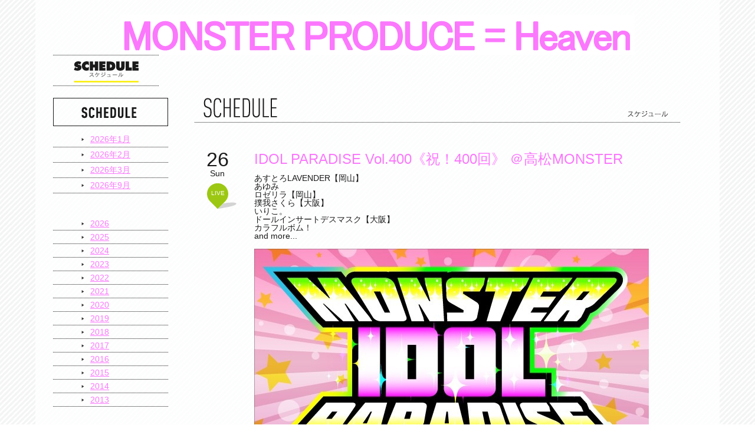

--- FILE ---
content_type: text/html; charset=UTF-8
request_url: https://cafe.monster.cx/archives/16929
body_size: 7212
content:
<!DOCTYPE html>
<html lang="ja">
<head>
<!-- Global site tag (gtag.js) - Google Analytics -->
<script async src="https://www.googletagmanager.com/gtag/js?id=UA-109693627-1"></script>
<script>
  window.dataLayer = window.dataLayer || [];
  function gtag(){dataLayer.push(arguments);}
  gtag('js', new Date());

  gtag('config', 'UA-109693627-1');
</script>
<meta charset="utf-8" />
<meta name="viewport" content="width=device-width, initial-scale=1.0, maximum-scale=1.5, user-scalable=yes">
<meta property="og:title" content="IDOL PARADISE Vol.400《祝！400回》 ＠高松MONSTER | MONSTER PRODUCE＝Heaven | MONSTER PRODUCE＝Heaven" />
<meta property="og:type" content="article" />
<meta property="og:url" content="https://cafe.monster.cx/archives/16929" />
<meta property="og:image" content="https://cafe.monster.cx/wp-content/themes/monster/images/facebook_logo.png" />
<meta property="og:site_name" content="MONSTER PRODUCE＝Heaven" />
<meta property="fb:admins" content="100005417852723" />
<meta property="og:description" content="四国初アイドル専用ライブハウス！『MONSTER PRODUCE＝Heaven』" />

<link rel="stylesheet" type="text/css" media="all" href="/wp-content/themes/monster/style.css?ver=20210121" />
<link rel="stylesheet" type="text/css" media="all" href="/wp-content/themes/monster/js/FlexSlider/flexslider.css" />
<link rel="stylesheet" type="text/css" media="all" href="/wp-content/themes/monster/js/fancybox/jquery.fancybox-1.3.4.css" />

		<!-- All in One SEO 4.1.5.1 -->
		<title>IDOL PARADISE Vol.400《祝！400回》 ＠高松MONSTER | MONSTER PRODUCE＝Heaven</title>
		<meta name="robots" content="max-image-preview:large" />
		<link rel="canonical" href="https://cafe.monster.cx/archives/16929" />
		<meta property="og:locale" content="ja_JP" />
		<meta property="og:site_name" content="MONSTER PRODUCE＝Heaven | 四国初アイドル専用ライブハウス！『MONSTER PRODUCE＝Heaven』" />
		<meta property="og:type" content="article" />
		<meta property="og:title" content="IDOL PARADISE Vol.400《祝！400回》 ＠高松MONSTER | MONSTER PRODUCE＝Heaven" />
		<meta property="og:url" content="https://cafe.monster.cx/archives/16929" />
		<meta property="article:published_time" content="2020-07-25T15:03:28+00:00" />
		<meta property="article:modified_time" content="2020-07-22T01:02:10+00:00" />
		<meta name="twitter:card" content="summary" />
		<meta name="twitter:domain" content="cafe.monster.cx" />
		<meta name="twitter:title" content="IDOL PARADISE Vol.400《祝！400回》 ＠高松MONSTER | MONSTER PRODUCE＝Heaven" />
		<meta name="google" content="nositelinkssearchbox" />
		<script type="application/ld+json" class="aioseo-schema">
			{"@context":"https:\/\/schema.org","@graph":[{"@type":"WebSite","@id":"https:\/\/cafe.monster.cx\/#website","url":"https:\/\/cafe.monster.cx\/","name":"MONSTER PRODUCE\uff1dHeaven","description":"\u56db\u56fd\u521d\u30a2\u30a4\u30c9\u30eb\u5c02\u7528\u30e9\u30a4\u30d6\u30cf\u30a6\u30b9\uff01\u300eMONSTER PRODUCE\uff1dHeaven\u300f","inLanguage":"ja","publisher":{"@id":"https:\/\/cafe.monster.cx\/#organization"}},{"@type":"Organization","@id":"https:\/\/cafe.monster.cx\/#organization","name":"MONSTER PRODUCE\uff1dHeaven","url":"https:\/\/cafe.monster.cx\/"},{"@type":"BreadcrumbList","@id":"https:\/\/cafe.monster.cx\/archives\/16929#breadcrumblist","itemListElement":[{"@type":"ListItem","@id":"https:\/\/cafe.monster.cx\/#listItem","position":1,"item":{"@type":"WebPage","@id":"https:\/\/cafe.monster.cx\/","name":"\u30db\u30fc\u30e0","description":"\u9ad8\u677e\u521d\u306e\u30a2\u30a4\u30c9\u30eb\u30ab\u30d5\u30a7\u300eMONSTERS cafe\u300f","url":"https:\/\/cafe.monster.cx\/"}}]},{"@type":"Person","@id":"https:\/\/cafe.monster.cx\/archives\/author\/kaiharamonster-cx#author","url":"https:\/\/cafe.monster.cx\/archives\/author\/kaiharamonster-cx","name":"KaiharaShoji","image":{"@type":"ImageObject","@id":"https:\/\/cafe.monster.cx\/archives\/16929#authorImage","url":"https:\/\/secure.gravatar.com\/avatar\/c8f23d266362408b0fb2fde80235fbc0?s=96&d=mm&r=g","width":96,"height":96,"caption":"KaiharaShoji"}},{"@type":"WebPage","@id":"https:\/\/cafe.monster.cx\/archives\/16929#webpage","url":"https:\/\/cafe.monster.cx\/archives\/16929","name":"IDOL PARADISE Vol.400\u300a\u795d\uff01400\u56de\u300b \uff20\u9ad8\u677eMONSTER | MONSTER PRODUCE\uff1dHeaven","inLanguage":"ja","isPartOf":{"@id":"https:\/\/cafe.monster.cx\/#website"},"breadcrumb":{"@id":"https:\/\/cafe.monster.cx\/archives\/16929#breadcrumblist"},"author":"https:\/\/cafe.monster.cx\/archives\/author\/kaiharamonster-cx#author","creator":"https:\/\/cafe.monster.cx\/archives\/author\/kaiharamonster-cx#author","datePublished":"2020-07-25T15:03:28+09:00","dateModified":"2020-07-22T01:02:10+09:00"},{"@type":"Article","@id":"https:\/\/cafe.monster.cx\/archives\/16929#article","name":"IDOL PARADISE Vol.400\u300a\u795d\uff01400\u56de\u300b \uff20\u9ad8\u677eMONSTER | MONSTER PRODUCE\uff1dHeaven","inLanguage":"ja","headline":"IDOL PARADISE Vol.400\u300a\u795d\uff01400\u56de\u300b \uff20\u9ad8\u677eMONSTER","author":{"@id":"https:\/\/cafe.monster.cx\/archives\/author\/kaiharamonster-cx#author"},"publisher":{"@id":"https:\/\/cafe.monster.cx\/#organization"},"datePublished":"2020-07-25T15:03:28+09:00","dateModified":"2020-07-22T01:02:10+09:00","articleSection":"LIVE, \u30b9\u30b1\u30b8\u30e5\u30fc\u30eb","mainEntityOfPage":{"@id":"https:\/\/cafe.monster.cx\/archives\/16929#webpage"},"isPartOf":{"@id":"https:\/\/cafe.monster.cx\/archives\/16929#webpage"}}]}
		</script>
		<!-- All in One SEO -->

<link rel='dns-prefetch' href='//s.w.org' />
		<script type="text/javascript">
			window._wpemojiSettings = {"baseUrl":"https:\/\/s.w.org\/images\/core\/emoji\/13.1.0\/72x72\/","ext":".png","svgUrl":"https:\/\/s.w.org\/images\/core\/emoji\/13.1.0\/svg\/","svgExt":".svg","source":{"concatemoji":"https:\/\/cafe.monster.cx\/wp-includes\/js\/wp-emoji-release.min.js?ver=5.8.2"}};
			!function(e,a,t){var n,r,o,i=a.createElement("canvas"),p=i.getContext&&i.getContext("2d");function s(e,t){var a=String.fromCharCode;p.clearRect(0,0,i.width,i.height),p.fillText(a.apply(this,e),0,0);e=i.toDataURL();return p.clearRect(0,0,i.width,i.height),p.fillText(a.apply(this,t),0,0),e===i.toDataURL()}function c(e){var t=a.createElement("script");t.src=e,t.defer=t.type="text/javascript",a.getElementsByTagName("head")[0].appendChild(t)}for(o=Array("flag","emoji"),t.supports={everything:!0,everythingExceptFlag:!0},r=0;r<o.length;r++)t.supports[o[r]]=function(e){if(!p||!p.fillText)return!1;switch(p.textBaseline="top",p.font="600 32px Arial",e){case"flag":return s([127987,65039,8205,9895,65039],[127987,65039,8203,9895,65039])?!1:!s([55356,56826,55356,56819],[55356,56826,8203,55356,56819])&&!s([55356,57332,56128,56423,56128,56418,56128,56421,56128,56430,56128,56423,56128,56447],[55356,57332,8203,56128,56423,8203,56128,56418,8203,56128,56421,8203,56128,56430,8203,56128,56423,8203,56128,56447]);case"emoji":return!s([10084,65039,8205,55357,56613],[10084,65039,8203,55357,56613])}return!1}(o[r]),t.supports.everything=t.supports.everything&&t.supports[o[r]],"flag"!==o[r]&&(t.supports.everythingExceptFlag=t.supports.everythingExceptFlag&&t.supports[o[r]]);t.supports.everythingExceptFlag=t.supports.everythingExceptFlag&&!t.supports.flag,t.DOMReady=!1,t.readyCallback=function(){t.DOMReady=!0},t.supports.everything||(n=function(){t.readyCallback()},a.addEventListener?(a.addEventListener("DOMContentLoaded",n,!1),e.addEventListener("load",n,!1)):(e.attachEvent("onload",n),a.attachEvent("onreadystatechange",function(){"complete"===a.readyState&&t.readyCallback()})),(n=t.source||{}).concatemoji?c(n.concatemoji):n.wpemoji&&n.twemoji&&(c(n.twemoji),c(n.wpemoji)))}(window,document,window._wpemojiSettings);
		</script>
		<style type="text/css">
img.wp-smiley,
img.emoji {
	display: inline !important;
	border: none !important;
	box-shadow: none !important;
	height: 1em !important;
	width: 1em !important;
	margin: 0 .07em !important;
	vertical-align: -0.1em !important;
	background: none !important;
	padding: 0 !important;
}
</style>
	<link rel='stylesheet' id='wp-block-library-css'  href='https://cafe.monster.cx/wp-includes/css/dist/block-library/style.min.css?ver=5.8.2' type='text/css' media='all' />
<link rel="https://api.w.org/" href="https://cafe.monster.cx/wp-json/" /><link rel="alternate" type="application/json" href="https://cafe.monster.cx/wp-json/wp/v2/posts/16929" /><link rel='shortlink' href='https://cafe.monster.cx/?p=16929' />
<link rel="alternate" type="application/json+oembed" href="https://cafe.monster.cx/wp-json/oembed/1.0/embed?url=https%3A%2F%2Fcafe.monster.cx%2Farchives%2F16929" />
<link rel="alternate" type="text/xml+oembed" href="https://cafe.monster.cx/wp-json/oembed/1.0/embed?url=https%3A%2F%2Fcafe.monster.cx%2Farchives%2F16929&#038;format=xml" />
</head>
<body class="post-template-default single single-post postid-16929 single-format-standard exist_sidebar schedule">
<div id="fb-root"></div>
<script>(function(d, s, id) {
  var js, fjs = d.getElementsByTagName(s)[0];
  if (d.getElementById(id)) return;
  js = d.createElement(s); js.id = id;
  js.src = "//connect.facebook.net/ja_JP/all.js#xfbml=1";
  fjs.parentNode.insertBefore(js, fjs);
}(document, 'script', 'facebook-jssdk'));</script>
<div class="wrapper">
	<div class="header cf">
				<div id="header-logo"><a href="/"><img alt="MONSTERS cafe" src="/wp-content/themes/monster/images/header.png"></a></div>
<!--
		<div class="header_top cf">
			<div class="header_img" id="header_logo"><a href="/"><img alt="TAKAMATSU MONSTER" src="/wp-content/themes/monster/images/logo_monster.png"></a></div>
			<div class="header_img" id="town"><img alt="高松市瓦町に突如出現した「高松MONSTER」" src="/wp-content/themes/monster/images/img_head_town.png"></div>
			<div class="header_img" id="monster1_1"><img alt="MONSTER1_1" src="/wp-content/themes/monster/images/img_monster1_1.png"></div>
			<div class="header_img" id="monster1_2"><img alt="MONSTER1_2" src="/wp-content/themes/monster/images/img_monster1_2.png"></div>
			<div class="header_img" id="monster1_3"><img alt="MONSTER1_3" src="/wp-content/themes/monster/images/img_monster1_3.png"></div>
			<div class="header_img" id="monster2"><img id="before_img" alt="MONSTER2" src="/wp-content/themes/monster/images/img_monster2.png"><img id="after_img" alt="MONSTER2" src="/wp-content/themes/monster/images/img_monster2_2.png"></div>
			<div class="header_img" id="popup">
				<p class="monster_voice">言葉の根源の中に今ある現実を探している</p>
			</div>
		</div>
-->

		
		<div class="nav cf">
			<ul class="cf">
				<li class="nav_schedule active"><a href="/archives/date/2026/01?cat=2">スケジュール</a></li>
<!--
				<li class="nav_access_map"><a href="/access_map">アクセスマップ</a></li>
				<li class="nav_about_monster"><a href="/about_monster">モンスターについて</a></li>
				<li class="nav_contact"><a href="/contact">お問い合わせ</a></li>
				<li class="nav_news_topics"><a href="/archives/category/news">ニュース ＆ トピックス</a></li>
-->
			</ul>
		</div>
		
	</div><!--header end-->
	<div class="contents cf">
<div class="main">
	<div class="list_box">
		<div class="block_title cf">
			<h1><img alt="SCHEDULE" src="/wp-content/themes/monster/images/t_schedule.png"></h1>
			<img class="sub_title" alt="スケジュール" src="/wp-content/themes/monster/images/t_schedule_j.png">
		</div>
								<div class="schedule_sub_box cf">
				<div class="date">
					<div class="day">26</div>
					<div class="week">Sun</div>
					<div class="kind"><div class="kind_inner green">LIVE</div></div>
										<!--
					<div class="icon_new"><img alt="NEW" src="/wp-content/themes/monster/images/schedule_new.png"></div>
					-->
									</div>
				<div class="live_info">
					<h2 class="">IDOL PARADISE Vol.400《祝！400回》 ＠高松MONSTER</h2>
										<h3>あすとろLAVENDER【岡山】<br />
あゆみ<br />
ロゼリラ【岡山】<br />
撲我さくら【大阪】<br />
いりこ。<br />
ドールインサートデスマスク【大阪】<br />
カラフルボム！<br />
and more...</h3>
										<div class="icon_box">
															</div>
										<div class="live_main_ph"><a class="popup" href="https://cafe.monster.cx/wp-content/uploads/2020/07/43d89b932a1e4d150b75af3e74f91338-11.jpg"><img alt="main" src="https://cafe.monster.cx/wp-content/uploads/2020/07/43d89b932a1e4d150b75af3e74f91338-11.jpg"></a></div>
					<div class="live_sub_ph cf">
								<ul class="cf"><li><a class="popup" href="https://cafe.monster.cx/wp-content/uploads/2020/07/c3284d28de04e24453603e4ff999a743-1.jpg"><img src="https://cafe.monster.cx/wp-content/uploads/2020/07/c3284d28de04e24453603e4ff999a743-1.jpg" alt="IDOL PARADISE Vol.400《祝！400回》 ＠高松MONSTER" /></a></li><li><a class="popup" href="https://cafe.monster.cx/wp-content/uploads/2020/07/f8f0e42ecb3b72fa45d2f80d5207b1ab-10.jpg"><img src="https://cafe.monster.cx/wp-content/uploads/2020/07/f8f0e42ecb3b72fa45d2f80d5207b1ab-10.jpg" alt="IDOL PARADISE Vol.400《祝！400回》 ＠高松MONSTER" /></a></li><li><a class="popup" href="https://cafe.monster.cx/wp-content/uploads/2020/07/39c61141999fa2d9011dd7e363fe7782-2-scaled.jpg"><img src="https://cafe.monster.cx/wp-content/uploads/2020/07/39c61141999fa2d9011dd7e363fe7782-2-scaled.jpg" alt="IDOL PARADISE Vol.400《祝！400回》 ＠高松MONSTER" /></a></li><li><a class="popup" href="https://cafe.monster.cx/wp-content/uploads/2020/07/DACB3AC7-37B1-4DA4-9DA6-1F48DCE64729.jpeg"><img src="https://cafe.monster.cx/wp-content/uploads/2020/07/DACB3AC7-37B1-4DA4-9DA6-1F48DCE64729.jpeg" alt="IDOL PARADISE Vol.400《祝！400回》 ＠高松MONSTER" /></a></li><li><a class="popup" href="https://cafe.monster.cx/wp-content/uploads/2020/07/bdb1a1752cb1592883f7f7f44fe3ed86-11.jpeg"><img src="https://cafe.monster.cx/wp-content/uploads/2020/07/bdb1a1752cb1592883f7f7f44fe3ed86-11.jpeg" alt="IDOL PARADISE Vol.400《祝！400回》 ＠高松MONSTER" /></a></li><li><a class="popup" href="https://cafe.monster.cx/wp-content/uploads/2020/07/b5bd137d5e27c7a2807e247cb7008442-1.jpg"><img src="https://cafe.monster.cx/wp-content/uploads/2020/07/b5bd137d5e27c7a2807e247cb7008442-1.jpg" alt="IDOL PARADISE Vol.400《祝！400回》 ＠高松MONSTER" /></a></li><li><a class="popup" href="https://cafe.monster.cx/wp-content/uploads/2020/07/cb4433ba2ff919d99b65e23b6987479f-10.jpg"><img src="https://cafe.monster.cx/wp-content/uploads/2020/07/cb4433ba2ff919d99b65e23b6987479f-10.jpg" alt="IDOL PARADISE Vol.400《祝！400回》 ＠高松MONSTER" /></a></li></ul></div>										<div class="social_box cf">
						<div id="btn_facebook" class="cf">
							<div class="fb-like" data-href="https://cafe.monster.cx/archives/16929/" data-send="false" data-layout="button_count" data-width="450" data-show-faces="true"></div>
						</div>
						<div id="btn_twitter" class="cf">
							<a href="https://twitter.com/share" class="twitter-share-button" data-via="tkmt_MONSTER" data-lang="ja">ツイート</a>
						</div>
					</div>
					<div class="post_cont news_entry" id="schedule_main_txt"></div>
										<div class="sub_box_info cf">
						<div class="title">DATE</div>
						<div class="cont">2020/07/26(日)</div>
					</div>
															<div class="sub_box_info cf">
						<div class="title">OPEN/START</div>
						<div class="cont">17:30/17:40</div>
					</div>
															<div class="sub_box_info cf">
						<div class="title">ADV/DOOR</div>
						<div class="cont">3000円<br />
当日券の発売はありません。<br />
Vol.399、Vol.400<br />
両方予約された方はカラフルボム！ワンマンライブ入場無料</div>
					</div>
															<div class="sub_box_info cf">
						<div class="title">TICKET</div>
						<div class="cont">チケット予約<br />
monsisters@monster.cx<br />
まで直接メール<br />
またはTwitter<br />
＠MONSISTERS6<br />
へDM<br />
または<br />
各出演者<br />
まで<br />
<br />
イベント前日23:59までに予約必須<br />
<br />
※受付にてドリンク代600円別途要<br />
※オールスタンディング<br />
※入場制限有り<br />
※整理番号なし<br />
※未就学児入場不可<br />
※会場内では常時マスク着用<br />
※入場時手指消毒<br />
※体調、体温チェック有り<br />
※行動、アドレス確認有り<br />
※撮影、録音禁止</div>
					</div>
															<div class="sub_box_info cf">
						<div class="title">INFO</div>
						<div class="cont">
							<div class="check_info" id="check_monster">高松モンスター<br>（お問い合わせは<a href="/contact2">こちら</a>から）</div>.<br />
IDOL PARADISE Vol.400<br />
《祝！400回記念》<br />
17:30～　OP<br />
17:40〜18:00 あすとろLAVENDER<br />
18:00〜18:20 あゆみ<br />
18:20〜18:40 ロゼリラ<br />
18:40〜19:00 撲我さくら<br />
19:00〜19:10 時間調整<br />
19:10〜19:30 いりこ。<br />
19:30〜19:50 ドールインサートデスマスク  <br />
19:50〜20:10 カラフルボム！<br />
20:30〜21:30 物販						</div>
					</div>
									</div>
			</div><!--schedule_sub_box end-->
			<div class="schedule_post_cont">
							</div>
		
		<div class="cf single_nav" id="schedule_navi">
			<span id="page_prev"><a href="https://cafe.monster.cx/archives/16935" rel="prev">&lt;&nbsp;前へ</a></span>
			<span id="page_next"><a href="https://cafe.monster.cx/archives/16996" rel="next">次へ&nbsp;&gt;</a></span>
		</div>
	</div><!--list_box end-->
</div><!--main end-->
<div class="sidebar">
			<div class="side_list_box cf">
		<h2><img alt="SCHEDULE" src="/wp-content/themes/monster/images/t_schedule_side.png"></h2>
		<ul class="schedule_monthly_list">
					<li><a href='https://cafe.monster.cx/archives/date/2013/11?cat=2'>2013年11月</a></li>
	<li><a href='https://cafe.monster.cx/archives/date/2013/12?cat=2'>2013年12月</a></li>
	<li><a href='https://cafe.monster.cx/archives/date/2014/02?cat=2'>2014年2月</a></li>
	<li><a href='https://cafe.monster.cx/archives/date/2014/03?cat=2'>2014年3月</a></li>
	<li><a href='https://cafe.monster.cx/archives/date/2014/04?cat=2'>2014年4月</a></li>
	<li><a href='https://cafe.monster.cx/archives/date/2014/05?cat=2'>2014年5月</a></li>
	<li><a href='https://cafe.monster.cx/archives/date/2014/06?cat=2'>2014年6月</a></li>
	<li><a href='https://cafe.monster.cx/archives/date/2014/07?cat=2'>2014年7月</a></li>
	<li><a href='https://cafe.monster.cx/archives/date/2014/08?cat=2'>2014年8月</a></li>
	<li><a href='https://cafe.monster.cx/archives/date/2014/09?cat=2'>2014年9月</a></li>
	<li><a href='https://cafe.monster.cx/archives/date/2014/10?cat=2'>2014年10月</a></li>
	<li><a href='https://cafe.monster.cx/archives/date/2014/11?cat=2'>2014年11月</a></li>
	<li><a href='https://cafe.monster.cx/archives/date/2014/12?cat=2'>2014年12月</a></li>
	<li><a href='https://cafe.monster.cx/archives/date/2015/01?cat=2'>2015年1月</a></li>
	<li><a href='https://cafe.monster.cx/archives/date/2015/02?cat=2'>2015年2月</a></li>
	<li><a href='https://cafe.monster.cx/archives/date/2015/03?cat=2'>2015年3月</a></li>
	<li><a href='https://cafe.monster.cx/archives/date/2015/04?cat=2'>2015年4月</a></li>
	<li><a href='https://cafe.monster.cx/archives/date/2015/05?cat=2'>2015年5月</a></li>
	<li><a href='https://cafe.monster.cx/archives/date/2015/06?cat=2'>2015年6月</a></li>
	<li><a href='https://cafe.monster.cx/archives/date/2015/07?cat=2'>2015年7月</a></li>
	<li><a href='https://cafe.monster.cx/archives/date/2015/08?cat=2'>2015年8月</a></li>
	<li><a href='https://cafe.monster.cx/archives/date/2015/09?cat=2'>2015年9月</a></li>
	<li><a href='https://cafe.monster.cx/archives/date/2015/10?cat=2'>2015年10月</a></li>
	<li><a href='https://cafe.monster.cx/archives/date/2015/11?cat=2'>2015年11月</a></li>
	<li><a href='https://cafe.monster.cx/archives/date/2015/12?cat=2'>2015年12月</a></li>
	<li><a href='https://cafe.monster.cx/archives/date/2016/01?cat=2'>2016年1月</a></li>
	<li><a href='https://cafe.monster.cx/archives/date/2016/02?cat=2'>2016年2月</a></li>
	<li><a href='https://cafe.monster.cx/archives/date/2016/03?cat=2'>2016年3月</a></li>
	<li><a href='https://cafe.monster.cx/archives/date/2016/04?cat=2'>2016年4月</a></li>
	<li><a href='https://cafe.monster.cx/archives/date/2016/05?cat=2'>2016年5月</a></li>
	<li><a href='https://cafe.monster.cx/archives/date/2016/06?cat=2'>2016年6月</a></li>
	<li><a href='https://cafe.monster.cx/archives/date/2016/07?cat=2'>2016年7月</a></li>
	<li><a href='https://cafe.monster.cx/archives/date/2016/08?cat=2'>2016年8月</a></li>
	<li><a href='https://cafe.monster.cx/archives/date/2016/09?cat=2'>2016年9月</a></li>
	<li><a href='https://cafe.monster.cx/archives/date/2016/10?cat=2'>2016年10月</a></li>
	<li><a href='https://cafe.monster.cx/archives/date/2016/11?cat=2'>2016年11月</a></li>
	<li><a href='https://cafe.monster.cx/archives/date/2016/12?cat=2'>2016年12月</a></li>
	<li><a href='https://cafe.monster.cx/archives/date/2017/01?cat=2'>2017年1月</a></li>
	<li><a href='https://cafe.monster.cx/archives/date/2017/02?cat=2'>2017年2月</a></li>
	<li><a href='https://cafe.monster.cx/archives/date/2017/03?cat=2'>2017年3月</a></li>
	<li><a href='https://cafe.monster.cx/archives/date/2017/04?cat=2'>2017年4月</a></li>
	<li><a href='https://cafe.monster.cx/archives/date/2017/05?cat=2'>2017年5月</a></li>
	<li><a href='https://cafe.monster.cx/archives/date/2017/06?cat=2'>2017年6月</a></li>
	<li><a href='https://cafe.monster.cx/archives/date/2017/07?cat=2'>2017年7月</a></li>
	<li><a href='https://cafe.monster.cx/archives/date/2017/08?cat=2'>2017年8月</a></li>
	<li><a href='https://cafe.monster.cx/archives/date/2017/09?cat=2'>2017年9月</a></li>
	<li><a href='https://cafe.monster.cx/archives/date/2017/10?cat=2'>2017年10月</a></li>
	<li><a href='https://cafe.monster.cx/archives/date/2017/11?cat=2'>2017年11月</a></li>
	<li><a href='https://cafe.monster.cx/archives/date/2017/12?cat=2'>2017年12月</a></li>
	<li><a href='https://cafe.monster.cx/archives/date/2018/01?cat=2'>2018年1月</a></li>
	<li><a href='https://cafe.monster.cx/archives/date/2018/02?cat=2'>2018年2月</a></li>
	<li><a href='https://cafe.monster.cx/archives/date/2018/03?cat=2'>2018年3月</a></li>
	<li><a href='https://cafe.monster.cx/archives/date/2018/04?cat=2'>2018年4月</a></li>
	<li><a href='https://cafe.monster.cx/archives/date/2018/05?cat=2'>2018年5月</a></li>
	<li><a href='https://cafe.monster.cx/archives/date/2018/06?cat=2'>2018年6月</a></li>
	<li><a href='https://cafe.monster.cx/archives/date/2018/07?cat=2'>2018年7月</a></li>
	<li><a href='https://cafe.monster.cx/archives/date/2018/08?cat=2'>2018年8月</a></li>
	<li><a href='https://cafe.monster.cx/archives/date/2018/09?cat=2'>2018年9月</a></li>
	<li><a href='https://cafe.monster.cx/archives/date/2018/10?cat=2'>2018年10月</a></li>
	<li><a href='https://cafe.monster.cx/archives/date/2018/11?cat=2'>2018年11月</a></li>
	<li><a href='https://cafe.monster.cx/archives/date/2018/12?cat=2'>2018年12月</a></li>
	<li><a href='https://cafe.monster.cx/archives/date/2019/01?cat=2'>2019年1月</a></li>
	<li><a href='https://cafe.monster.cx/archives/date/2019/02?cat=2'>2019年2月</a></li>
	<li><a href='https://cafe.monster.cx/archives/date/2019/03?cat=2'>2019年3月</a></li>
	<li><a href='https://cafe.monster.cx/archives/date/2019/04?cat=2'>2019年4月</a></li>
	<li><a href='https://cafe.monster.cx/archives/date/2019/05?cat=2'>2019年5月</a></li>
	<li><a href='https://cafe.monster.cx/archives/date/2019/06?cat=2'>2019年6月</a></li>
	<li><a href='https://cafe.monster.cx/archives/date/2019/07?cat=2'>2019年7月</a></li>
	<li><a href='https://cafe.monster.cx/archives/date/2019/08?cat=2'>2019年8月</a></li>
	<li><a href='https://cafe.monster.cx/archives/date/2019/09?cat=2'>2019年9月</a></li>
	<li><a href='https://cafe.monster.cx/archives/date/2019/10?cat=2'>2019年10月</a></li>
	<li><a href='https://cafe.monster.cx/archives/date/2019/11?cat=2'>2019年11月</a></li>
	<li><a href='https://cafe.monster.cx/archives/date/2019/12?cat=2'>2019年12月</a></li>
	<li><a href='https://cafe.monster.cx/archives/date/2020/01?cat=2'>2020年1月</a></li>
	<li><a href='https://cafe.monster.cx/archives/date/2020/02?cat=2'>2020年2月</a></li>
	<li><a href='https://cafe.monster.cx/archives/date/2020/03?cat=2'>2020年3月</a></li>
	<li><a href='https://cafe.monster.cx/archives/date/2020/04?cat=2'>2020年4月</a></li>
	<li><a href='https://cafe.monster.cx/archives/date/2020/05?cat=2'>2020年5月</a></li>
	<li><a href='https://cafe.monster.cx/archives/date/2020/06?cat=2'>2020年6月</a></li>
	<li><a href='https://cafe.monster.cx/archives/date/2020/07?cat=2'>2020年7月</a></li>
	<li><a href='https://cafe.monster.cx/archives/date/2020/08?cat=2'>2020年8月</a></li>
	<li><a href='https://cafe.monster.cx/archives/date/2020/09?cat=2'>2020年9月</a></li>
	<li><a href='https://cafe.monster.cx/archives/date/2020/10?cat=2'>2020年10月</a></li>
	<li><a href='https://cafe.monster.cx/archives/date/2020/11?cat=2'>2020年11月</a></li>
	<li><a href='https://cafe.monster.cx/archives/date/2020/12?cat=2'>2020年12月</a></li>
	<li><a href='https://cafe.monster.cx/archives/date/2021/01?cat=2'>2021年1月</a></li>
	<li><a href='https://cafe.monster.cx/archives/date/2021/02?cat=2'>2021年2月</a></li>
	<li><a href='https://cafe.monster.cx/archives/date/2021/03?cat=2'>2021年3月</a></li>
	<li><a href='https://cafe.monster.cx/archives/date/2021/04?cat=2'>2021年4月</a></li>
	<li><a href='https://cafe.monster.cx/archives/date/2021/05?cat=2'>2021年5月</a></li>
	<li><a href='https://cafe.monster.cx/archives/date/2021/06?cat=2'>2021年6月</a></li>
	<li><a href='https://cafe.monster.cx/archives/date/2021/07?cat=2'>2021年7月</a></li>
	<li><a href='https://cafe.monster.cx/archives/date/2021/08?cat=2'>2021年8月</a></li>
	<li><a href='https://cafe.monster.cx/archives/date/2021/09?cat=2'>2021年9月</a></li>
	<li><a href='https://cafe.monster.cx/archives/date/2021/10?cat=2'>2021年10月</a></li>
	<li><a href='https://cafe.monster.cx/archives/date/2021/11?cat=2'>2021年11月</a></li>
	<li><a href='https://cafe.monster.cx/archives/date/2021/12?cat=2'>2021年12月</a></li>
	<li><a href='https://cafe.monster.cx/archives/date/2022/01?cat=2'>2022年1月</a></li>
	<li><a href='https://cafe.monster.cx/archives/date/2022/02?cat=2'>2022年2月</a></li>
	<li><a href='https://cafe.monster.cx/archives/date/2022/03?cat=2'>2022年3月</a></li>
	<li><a href='https://cafe.monster.cx/archives/date/2022/04?cat=2'>2022年4月</a></li>
	<li><a href='https://cafe.monster.cx/archives/date/2022/05?cat=2'>2022年5月</a></li>
	<li><a href='https://cafe.monster.cx/archives/date/2022/06?cat=2'>2022年6月</a></li>
	<li><a href='https://cafe.monster.cx/archives/date/2022/07?cat=2'>2022年7月</a></li>
	<li><a href='https://cafe.monster.cx/archives/date/2022/08?cat=2'>2022年8月</a></li>
	<li><a href='https://cafe.monster.cx/archives/date/2022/09?cat=2'>2022年9月</a></li>
	<li><a href='https://cafe.monster.cx/archives/date/2022/10?cat=2'>2022年10月</a></li>
	<li><a href='https://cafe.monster.cx/archives/date/2022/11?cat=2'>2022年11月</a></li>
	<li><a href='https://cafe.monster.cx/archives/date/2022/12?cat=2'>2022年12月</a></li>
	<li><a href='https://cafe.monster.cx/archives/date/2023/01?cat=2'>2023年1月</a></li>
	<li><a href='https://cafe.monster.cx/archives/date/2023/02?cat=2'>2023年2月</a></li>
	<li><a href='https://cafe.monster.cx/archives/date/2023/03?cat=2'>2023年3月</a></li>
	<li><a href='https://cafe.monster.cx/archives/date/2023/04?cat=2'>2023年4月</a></li>
	<li><a href='https://cafe.monster.cx/archives/date/2023/05?cat=2'>2023年5月</a></li>
	<li><a href='https://cafe.monster.cx/archives/date/2023/06?cat=2'>2023年6月</a></li>
	<li><a href='https://cafe.monster.cx/archives/date/2023/07?cat=2'>2023年7月</a></li>
	<li><a href='https://cafe.monster.cx/archives/date/2023/08?cat=2'>2023年8月</a></li>
	<li><a href='https://cafe.monster.cx/archives/date/2023/09?cat=2'>2023年9月</a></li>
	<li><a href='https://cafe.monster.cx/archives/date/2023/10?cat=2'>2023年10月</a></li>
	<li><a href='https://cafe.monster.cx/archives/date/2023/11?cat=2'>2023年11月</a></li>
	<li><a href='https://cafe.monster.cx/archives/date/2023/12?cat=2'>2023年12月</a></li>
	<li><a href='https://cafe.monster.cx/archives/date/2024/01?cat=2'>2024年1月</a></li>
	<li><a href='https://cafe.monster.cx/archives/date/2024/02?cat=2'>2024年2月</a></li>
	<li><a href='https://cafe.monster.cx/archives/date/2024/03?cat=2'>2024年3月</a></li>
	<li><a href='https://cafe.monster.cx/archives/date/2024/04?cat=2'>2024年4月</a></li>
	<li><a href='https://cafe.monster.cx/archives/date/2024/05?cat=2'>2024年5月</a></li>
	<li><a href='https://cafe.monster.cx/archives/date/2024/06?cat=2'>2024年6月</a></li>
	<li><a href='https://cafe.monster.cx/archives/date/2024/07?cat=2'>2024年7月</a></li>
	<li><a href='https://cafe.monster.cx/archives/date/2024/08?cat=2'>2024年8月</a></li>
	<li><a href='https://cafe.monster.cx/archives/date/2024/09?cat=2'>2024年9月</a></li>
	<li><a href='https://cafe.monster.cx/archives/date/2024/10?cat=2'>2024年10月</a></li>
	<li><a href='https://cafe.monster.cx/archives/date/2024/11?cat=2'>2024年11月</a></li>
	<li><a href='https://cafe.monster.cx/archives/date/2024/12?cat=2'>2024年12月</a></li>
	<li><a href='https://cafe.monster.cx/archives/date/2025/01?cat=2'>2025年1月</a></li>
	<li><a href='https://cafe.monster.cx/archives/date/2025/02?cat=2'>2025年2月</a></li>
	<li><a href='https://cafe.monster.cx/archives/date/2025/03?cat=2'>2025年3月</a></li>
	<li><a href='https://cafe.monster.cx/archives/date/2025/04?cat=2'>2025年4月</a></li>
	<li><a href='https://cafe.monster.cx/archives/date/2025/05?cat=2'>2025年5月</a></li>
	<li><a href='https://cafe.monster.cx/archives/date/2025/06?cat=2'>2025年6月</a></li>
	<li><a href='https://cafe.monster.cx/archives/date/2025/07?cat=2'>2025年7月</a></li>
	<li><a href='https://cafe.monster.cx/archives/date/2025/08?cat=2'>2025年8月</a></li>
	<li><a href='https://cafe.monster.cx/archives/date/2025/09?cat=2'>2025年9月</a></li>
	<li><a href='https://cafe.monster.cx/archives/date/2025/10?cat=2'>2025年10月</a></li>
	<li><a href='https://cafe.monster.cx/archives/date/2025/11?cat=2'>2025年11月</a></li>
	<li><a href='https://cafe.monster.cx/archives/date/2025/12?cat=2'>2025年12月</a></li>
	<li><a href='https://cafe.monster.cx/archives/date/2026/01?cat=2'>2026年1月</a></li>
	<li><a href='https://cafe.monster.cx/archives/date/2026/02?cat=2'>2026年2月</a></li>
	<li><a href='https://cafe.monster.cx/archives/date/2026/03?cat=2'>2026年3月</a></li>
	<li><a href='https://cafe.monster.cx/archives/date/2026/09?cat=2'>2026年9月</a></li>
		</ul>
		<ul id="schedule_yearly">
					<li><a href='https://cafe.monster.cx/archives/date/2026?cat=2'>2026</a></li>
	<li><a href='https://cafe.monster.cx/archives/date/2025?cat=2'>2025</a></li>
	<li><a href='https://cafe.monster.cx/archives/date/2024?cat=2'>2024</a></li>
	<li><a href='https://cafe.monster.cx/archives/date/2023?cat=2'>2023</a></li>
	<li><a href='https://cafe.monster.cx/archives/date/2022?cat=2'>2022</a></li>
	<li><a href='https://cafe.monster.cx/archives/date/2021?cat=2'>2021</a></li>
	<li><a href='https://cafe.monster.cx/archives/date/2020?cat=2'>2020</a></li>
	<li><a href='https://cafe.monster.cx/archives/date/2019?cat=2'>2019</a></li>
	<li><a href='https://cafe.monster.cx/archives/date/2018?cat=2'>2018</a></li>
	<li><a href='https://cafe.monster.cx/archives/date/2017?cat=2'>2017</a></li>
	<li><a href='https://cafe.monster.cx/archives/date/2016?cat=2'>2016</a></li>
	<li><a href='https://cafe.monster.cx/archives/date/2015?cat=2'>2015</a></li>
	<li><a href='https://cafe.monster.cx/archives/date/2014?cat=2'>2014</a></li>
	<li><a href='https://cafe.monster.cx/archives/date/2013?cat=2'>2013</a></li>
		</ul>
	</div>
		</div>
	</div><!--contents end-->
	<div class="footer">
			

		<!--
		<div class="under_menu cf">
			<div class="menu cf">
				<ul class="cf">
					<li><a href="/site_map"><img alt="サイトマップ" src="/wp-content/themes/monster/images/menu_sitemap.png"></a></li>
					<li><a href="/policy"><img alt="プライバシーポリシー" src="/wp-content/themes/monster/images/menu_policy.png"></a></li>
					<li><a href="/contact"><img alt="お問い合わせ" src="/wp-content/themes/monster/images/menu_contact.png"></a></li>
					<li><a href="/about_monster"><img alt="モンスターについて" src="/wp-content/themes/monster/images/menu_about_monster.png"></a></li>
				</ul>
			</div>
			<div class="page_top"><a href="#"><img alt="PAGE TOP" src="/wp-content/themes/monster/images/i_page_top.png"></a></div>
		</div>
		<div class="copyright"><img alt="copyright" src="/wp-content/themes/monster/images/copyright_2026.png"></div>
-->
	</div>
</div><!--wrapper end-->
<!--[if IE 6]>
<script type="text/javascript" src="js/DD_belatedPNG.js"></script>
<script type="text/javascript" charset="utf-8">
	DD_belatedPNG.fix('.png_bg, img');
</script>
<![endif]-->
<!--[if (lt IE 9) & (!IEMobile)]>
 <script src="js/css3-mediaqueries.js"></script>
 <![endif]-->
<script type='text/javascript' src='https://cafe.monster.cx/wp-includes/js/wp-embed.min.js?ver=5.8.2' id='wp-embed-js'></script>
<script src="/wp-content/themes/monster/js/jquery-1.9.1.min.js" type="text/javascript"></script>
<script src="/wp-content/themes/monster/js/FlexSlider/jquery.flexslider.js" type="text/javascript"></script>
<script src="/wp-content/themes/monster/js/FlexSlider/my_setting.js" type="text/javascript"></script>
<script src="/wp-content/themes/monster/js/common.js" type="text/javascript"></script>
<script src="/wp-content/themes/monster/js/fancybox/jquery.fancybox-1.3.4.js" type="text/javascript"></script>
<script>!function(d,s,id){var js,fjs=d.getElementsByTagName(s)[0];if(!d.getElementById(id)){js=d.createElement(s);js.id=id;js.src="//platform.twitter.com/widgets.js";fjs.parentNode.insertBefore(js,fjs);}}(document,"script","twitter-wjs");</script>
<!--
<script src="/wp-content/themes/monster/js/my-ga.js" type="text/javascript"></script>
-->
</body>
</html>
